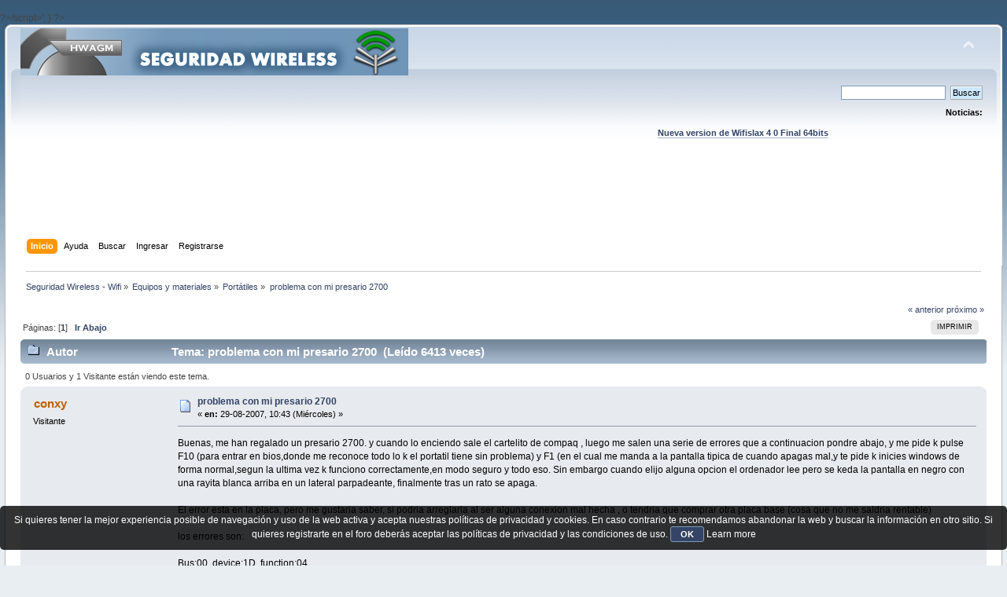

--- FILE ---
content_type: text/html; charset=utf-8
request_url: https://www.google.com/recaptcha/api2/aframe
body_size: 269
content:
<!DOCTYPE HTML><html><head><meta http-equiv="content-type" content="text/html; charset=UTF-8"></head><body><script nonce="LjX0cHfrGRWJxEQJdY-UAg">/** Anti-fraud and anti-abuse applications only. See google.com/recaptcha */ try{var clients={'sodar':'https://pagead2.googlesyndication.com/pagead/sodar?'};window.addEventListener("message",function(a){try{if(a.source===window.parent){var b=JSON.parse(a.data);var c=clients[b['id']];if(c){var d=document.createElement('img');d.src=c+b['params']+'&rc='+(localStorage.getItem("rc::a")?sessionStorage.getItem("rc::b"):"");window.document.body.appendChild(d);sessionStorage.setItem("rc::e",parseInt(sessionStorage.getItem("rc::e")||0)+1);localStorage.setItem("rc::h",'1768673641941');}}}catch(b){}});window.parent.postMessage("_grecaptcha_ready", "*");}catch(b){}</script></body></html>